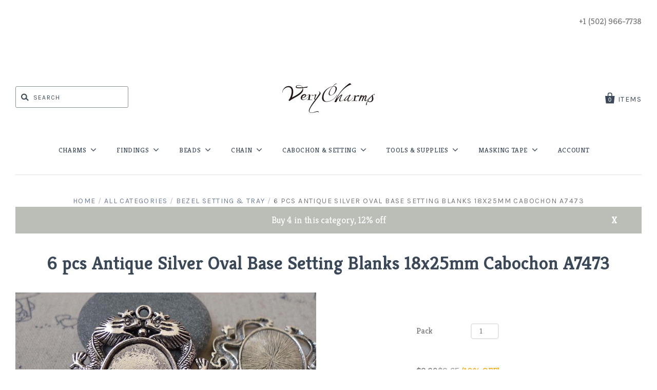

--- FILE ---
content_type: text/css
request_url: https://www.verycharms.com/cdn/shop/t/35/assets/product-reviews-override.css?v=120675133539592770041600763642
body_size: -683
content:
.spr-button {
    width: auto;
    margin: 0;
    min-height: 1em;
    background: #599abb !important;
}

--- FILE ---
content_type: image/svg+xml
request_url: https://www.verycharms.com/cdn/s/global/payment_types/creditcards_visa.svg
body_size: 443
content:
<svg xmlns="http://www.w3.org/2000/svg" width="76" height="48" viewBox="0 0 76 48"><path fill="#F1F5F7" d="M-252-502.975h1107v1785.975h-1107z"/><g><path fill="#fff" d="M76 45c0 1.657-1.343 3-3 3h-70c-1.657 0-3-1.343-3-3v-42c0-1.657 1.343-3 3-3h70c1.657 0 3 1.343 3 3v42z"/><path opacity=".25" fill="#A7A9AC" d="M76 3c0-1.657-1.343-3-3-3h-70c-1.657 0-3 1.343-3 3v42c0 1.657 1.343 3 3 3h70c1.657 0 3-1.343 3-3v-42zm-1 41.073c0 1.613-1.861 2.927-3.446 2.927h-67.961c-1.585 0-2.593-1.314-2.593-2.927v-40.103c0-1.613 1.008-2.97 2.593-2.97h67.961c1.585 0 3.446 1.357 3.446 2.97v40.103z"/><g fill="#142688"><path d="M62 30.96c-1 .011-.947.029-1.354.032-.706.005-1.479-.005-2.185.006-.188.003-.296-.066-.33-.243-.112-.575-.263-1.146-.366-1.722-.04-.223-.143-.286-.363-.284-1.452.009-2.908.012-4.36-.002-.249-.002-.347.092-.42.309-.193.574-.403 1.143-.623 1.708-.037.095-.163.221-.249.222-1.253.013-2.506.007-3.759.004l-.083-.034.353-.868c1.78-4.251 3.559-8.502 5.34-12.753.383-.915.893-1.251 1.883-1.252.935 0 1.87.007 2.804-.005.229-.003.322.056.372.294.836 4.046 1.682 8.089 2.526 12.133.156.749.449 1.497.61 2.244l.204.151v.06zm-6.099-10.603l-.069.071c-.66 1.826-1.321 3.572-1.989 5.572h3.201c-.385-2-.764-3.822-1.143-5.643zM14 16.334c0-.238.205-.266.422-.265 2.049.007 4.092.003 6.141.006.971.002 1.651.541 1.834 1.495.524 2.722 1.03 5.448 1.544 8.172l.087.429.139-.269c1.26-3.188 2.522-6.375 3.773-9.566.079-.201.176-.267.388-.266 1.154.01 2.308.005 3.461.007l.282.015-.115.309c-1.905 4.556-3.81 9.112-5.718 13.667-.13.309-.205.721-.444.882-.227.154-.634.046-.962.047-.913.003-1.251-.015-2.165.003-.251.005-.919-.073-.978-.305-.99-3.859-1.997-7.714-2.975-11.576-.181-.715-.53-1.201-1.209-1.497-1.135-.495-2.505-.86-3.505-1.109v-.179zM37.075 30.441l.699-3.265.425.194c1.232.577 2.527.85 3.882.713.443-.045.905-.182 1.296-.393.832-.447.917-1.369.185-1.962-.42-.34-.922-.58-1.385-.866-.692-.427-1.432-.793-2.066-1.294-2.255-1.781-1.524-4.496-.248-5.818 1.011-1.047 1.631-1.75 3.054-1.75 2.25 0 4.5 0 5.679.397l.183.081-.671 3.134c-.886-.385-1.781-.661-2.725-.676-.54-.009-1.091.045-1.62.154-.283.058-.564.254-.784.455-.419.383-.428.929-.021 1.319.276.265.602.488.933.684.692.41 1.419.764 2.101 1.19.989.618 1.803 1.412 2 2.621.285 1.746-.245 3.225-1.617 4.366-.986.82-1.46 1.1-2.709 1.274-2.53-.003-4.5 0-6.203-.404l-.388-.154zM37.605 16c-.431 2.25-.848 4.021-1.266 5.983-.612 2.865-1.229 5.748-1.829 8.616-.063.302-.169.406-.48.399-1.033-.023-2.068.002-3.102.002h-.358c.155-.75.301-1.43.45-2.126.886-4.147 1.776-8.293 2.654-12.441.057-.271.148-.409.44-.403 1.034.021 2.068-.03 3.102-.03h.389z"/></g></g></svg>